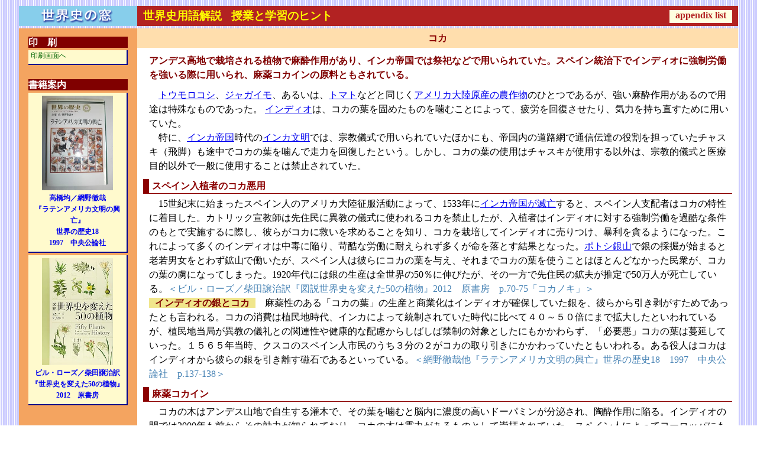

--- FILE ---
content_type: text/html
request_url: https://www.y-history.net/appendix/wh0204-002_5.html
body_size: 13305
content:
<?xml version="1.0" encoding="UTF-8"?>
<!DOCTYPE html PUBLIC "-//W3C//DTD XHTML 1.0 Transitional//EN" "http://www.w3.org/TR/xhtml1/DTD/xhtml1-transitional.dtd">
<html xmlns="http://www.w3.org/1999/xhtml">
<head>
<meta http-equiv="Content-Type" content="text/html; charset=UTF-8" />
<meta http-equiv="Content-Style-Type" content="text/css" />
<meta name="Keywords" content="コカ" />
<meta name="Description" content="世界史の窓　appendix 用語とヒント" />
<!--　モバイル用に追加　-->
<meta name="viewport" content="width=device-width">
<title>コカ</title>

<link id="base-style" rel="stylesheet" href="appendix.css" type="text/css" />
<script language="JavaScript" src="../wh_note/note_js.js" charset="UTF-8">
</script>
</head>
<body>

<div id="container">

	<div id="header">
		<div id="navigation">
			<img src="../wh_note/note_top_logo.gif" />
			<!--  <p class="pc">と</p>を追加 -->
			<p class="pc"><span>世界史用語解説</span>　<span>授業と学習のヒント</span><a href="appendix-list.html" target="list">appendix list</a></p>
			<!--　モバイル用に追加　-->
			<p class="mobile"><span>世界史用語解説</span></p>
			<p class="mobile2">授業と学習のヒント　<a href="appendix-list.html" target="list">appendix list</a></p>
		</div>
	</div>
	<!-- 印刷用画面の右上にあるメニュ 　通常画面では、css で non_print にしておき表示されない-->
	<!--「通常画面に戻る」で mondai_template.css と事項表示用の kaito_white.css に戻す -->
	<div id="note_menu">
		<span>|&nbsp;<a target="_self" href="#" onclick="window.print()">印刷</a>&nbsp;|&nbsp;<a href="#" onclick="document.getElementById('base-style').href='appendix.css';">通常画面に戻る</a>&nbsp;|</span>
	</div>
	<div id="contents">
		<div id="main">
			<div id="inner">

	<!--　ここからがカード　元ファイルからコピー--->	
  <div class="card" level="b" id="wh0204-002_5">
   <h3 yomi="こか">コカ</h3><!-- header="あ" -->
   <p class="lead">アンデス高地で栽培される植物で麻酔作用があり、インカ帝国では祭祀などで用いられていた。スペイン統治下でインディオに強制労働を強いる際に用いられ、麻薬コカインの原料ともされている。</p>
   <div class="note-style">
   　<a href="wh0204-002.html">トウモロコシ</a>、<a href="wh0204-002_2.html">ジャガイモ</a>、あるいは、<a href="wh0204-002_3.html">トマト</a>などと同じく<a href="wh0204-002_4.html">アメリカ大陸原産の農作物</a>のひとつであるが、強い麻酔作用があるので用途は特殊なものであった。
   <a href="wh0204-001.html">インディオ</a>は、コカの葉を固めたものを噛むことによって、疲労を回復させたり、気力を持ち直すために用いていた。<br />
   　特に、<a href="wh0204-010.html">インカ帝国</a>時代の<a href="wh0204-009.html">インカ文明</a>では、宗教儀式で用いられていたほかにも、帝国内の道路網で通信伝達の役割を担っていたチャスキ（飛脚）も途中でコカの葉を噛んで走力を回復したという。しかし、コカの葉の使用はチャスキが使用する以外は、宗教的儀式と医療目的以外で一般に使用することは禁止されていた。
   <p class="midasi">スペイン入植者のコカ悪用</p>
   　15世紀末に始まったスペイン人のアメリカ大陸征服活動によって、1533年に<a href="wh0204-010.html#wh0901-045">インカ帝国が滅亡</a>すると、スペイン人支配者はコカの特性に着目した。カトリック宣教師は先住民に異教の儀式に使われるコカを禁止したが、入植者はインディオに対する強制労働を過酷な条件のもとで実施するに際し、彼らがコカに救いを求めることを知り、コカを栽培してインディオに売りつけ、暴利を貪るようになった。これによって多くのインディオは中毒に陥り、苛酷な労働に耐えられず多くが命を落とす結果となった。<a href="wh0901-061.html">ポトシ銀山</a>で銀の採掘が始まると老若男女をとわず鉱山で働いたが、スペイン人は彼らにコカの葉を与え、それまでコカの葉を使うことはほとんどなかった民衆が、コカの葉の虜になってしまった。1920年代には銀の生産は全世界の50％に伸びたが、その一方で先住民の鉱夫が推定で50万人が死亡している。<span class="source">＜ビル・ローズ／柴田譲治訳『図説世界史を変えた50の植物』2012　原書房　p.70-75「コカノキ」＞</span><br />
   <span class="ko_midasi">インディオの銀とコカ</span>　麻薬性のある「コカの葉」の生産と商業化はインディオが確保していた銀を、彼らから引き剥がすためであったとも言われる。コカの消費は植民地時代、インカによって統制されていた時代に比べて４０～５０倍にまで拡大したといわれているが、植民地当局が異教の儀礼との関連性や健康的な配慮からしばしば禁制の対象としたにもかかわらず、「必要悪」コカの葉は蔓延していった。１５６５年当時、クスコのスペイン人市民のうち３分の２がコカの取り引きにかかわっていたともいわれる。ある役人はコカはインディオから彼らの銀を引き離す磁石であるといっている。<span class="source">＜網野徹哉他『ラテンアメリカ文明の興亡』世界の歴史18　1997　中央公論社　p.137-138＞</span>
   <p class="midasi">麻薬コカイン</p>
   　コカの木はアンデス山地で自生する灌木で、その葉を噛むと脳内に濃度の高いドーパミンが分泌され、陶酔作用に陥る。インディオの間では2000年も前からその効力が知られており、コカの木は霊力があるものとして崇拝されていた。スペイン人によってヨーロッパにも知られるようになると広く用いられるようになり、19世紀のアメリカ南部ではプランテーション経営者は黒人奴隷の食事にコカをまぜて与えて苦役から解放される幻想を与えた。１８５５年にはコカからアルカロイドが分離され、３年後にはコカインと名付けられ、麻酔薬や鎮痛剤として用いられるようになった。ウィーンの精神分析医<a href="wh1704-028.html">フロイト</a>もコカインを研究し、自らも常用した。しかし次第に中毒性があることが問題視され、フロイトも友人がコカインの過剰摂取で鬱病の発作を起こして死んだことからコカインを断ったという。一旦麻薬として出回り始めたコカインは、現在も闇社会で流通し、毎年のように死亡者を出している。<!--ナチスドイツの<a href="wh1504-081_2.html">ゲーリング</a>もコカイン中毒者だった。--><span class="source">＜ビル・ローズ『同上書』　p.70-75＞</span><br />
   <span class="ko_midasi">コカ戦争</span>
   　アメリカで麻薬として密売されていたコカインは<a href="wh1201-033_3.html#wh1603-036_0">ボリビア</a>の農村で栽培されるコカを原料とし、ボリビアの軍事政権がアメリカのギャングと手を結び、その資金源として密輸していた。しかしその蔓延に手を焼いたアメリカは、1990年代に米軍のヘリコプターを派遣してコカ畑を焼き払うという強硬策に出た。時のボリビア政府は親米政策をとっていたが、このことに農民が反発して反米運動が激化し、モラレス左派政権が生まれるきっかけとなった。これはコカ戦争と言われた。現在は、コカはマテ茶の原料として栽培されている。
   <p class="epi-waku">Episode　コカとコーラが合体</p>
   　１８８６年、アトランタの薬剤師ジョン＝ペンバートンはコカの葉を赤ワインに６ヶ月浸して売り出し、爆発的に売れた。しかし、アトランタでアルコールが禁止されたため、ノンアルコール飲料をつくろうと考えた。そのころアフリカ原産のコーラナッツが知られるようになった。コーラナッツ kola nut はアフリカのナイジェリアでヨルバ族が宗教儀式の時に用いていたもので、コーラの木の実にアルカロイドであるカフェインが約２％含まれ、他に強心作用などもあるものだった。コーラエキスを使った飲料はノンアルコールドリンクとして紅茶やコーヒーと拮抗する可能性があった。<br />
   　ペンバートンはコカの木の葉のエキスとコーラナッツから抽出したカフェインを含むノンアルコール飲料を作り、コカ・コーラ（Coca Cola）を売り出した。ペンバートンは商才はなかったらしく、そのレシピはまもなくエイサ＝チャンドラーという実業家に売却され、チャンドラーの手で世界で最も有名なブランドとなり、世界最大の飲料メーカーに成長した。発売当初に含まれていたコカインの成分は現在では含まれていないが、コカインよりも欲求を抑えにくい成分、つまり砂糖が加えられている。<span class="source">＜ビル・ローズ『同上書』　p.73-74＞</span>
   </div>
  </div>

			<!-- 章節別リストへ戻る 　-->
			<div class="non_print">
				<hr />
				<p class="centering">用語リストへ　<a href="appendix-list.html#wh0204-a" target="list">2章4節</a>／<a href="appendix-list.html#wh0901-u" target="list">8章1節</a></p>
				<!--  前頁へ・次頁へ　追加　-->
				<p class="prev-next">
					<span class="prev">　<a href="wh0204-002_4.html">◀Prev</a>　</span>
					<span class="next"><a href="wh0204-003.html">Next▶</a>　</span>
				</p>
				<br clear="all" />
			</div>
			<!-- inner 終わり　-->
			</div>
		<!--　main 終わり　-->
		</div>

		<!-- メニューブロック ： appendix.css で margin-left:-100% に指定しているので、main の次に記述する必要がある。-->
		<div id="sub">

			<table class="subTable" style="font-size : 9pt;" id="go-print">
			    <tr>
					<th class="subTh">印　刷</th>
				</tr><tr>
					<td class="subTd pointer" onclick="document.getElementById('base-style').href='appendix_print.css';" onmouseover="this.style.background='palegoldenrod'" onmouseout="this.style.background='lemonchiffon'">印刷画面へ</td>
				</tr>
			</table>
			
			<!--　対応するノートへのリンク　忘れずに
			<table class="subTable" style="font-size : 9pt;" id="go-note">
			    <tr>
					<th class="subTh">ノートの参照</th>
				</tr>
				<td class="subTd" onmouseover="this.style.background='palegoldenrod'" onmouseout="this.style.background='lemonchiffon'"><a href="../wh_note/13note_0204.html#midasi_01" target="note">2章4節　ア．アメリカ先住民</a></td>
				</tr><tr>
				<td class="subTd" onmouseover="this.style.background='palegoldenrod'" onmouseout="this.style.background='lemonchiffon'"><a href="../wh_note/13note_0801.html#midasi_03" target="note">8章1節　ウ．商業革命と価格革命</a></td>
				</tr>
			</table>
			 --->

			<table class="subTable" style="font-size : 9pt;">
			    <tr>
					<th class="subTh">書籍案内</th>
				</tr><tr>
				<td class="subTd centering" onmouseover="this.style.background='palegoldenrod'" onmouseout="this.style.background='lemonchiffon'" style="padding : 5px;">
					<a href="https://amzn.to/3PC4r3A"  target="book">
						<div class="centering">
							<img src="https://m.media-amazon.com/images/I/91L7AccgWrL._SY342_.jpg" width="120" />
							<p style="text-align : center;font-weight : bold;">
					<span>高橋均／網野徹哉<br />『ラテンアメリカ文明の興亡』<br />世界の歴史18<br />1997　中央公論社</span>
							</p>
						</div>
					</a>
				</td>
				</tr><tr>
				<td class="subTd centering" onmouseover="this.style.background='palegoldenrod'" onmouseout="this.style.background='lemonchiffon'" style="padding : 5px 1px 5px 1px;">
					<a href="https://amzn.to/3PC4FHY"  target="book">
						<div class="centering">
							<img src="https://m.media-amazon.com/images/I/81eMJmGpErL._SY342_.jpg" width="120" />
							<p style="text-align : center;font-weight : bold;">
					<span>ビル・ローズ／柴田譲治訳<br />『世界史を変えた50の植物』<br />2012　原書房</span>
							</p>
						</div>
					</a>
				</td>
				</tr>
			</table>
		
		<!-- sub 終わり -->
		</div>
	
		<!-- goto_top 表示ブロック -->
		<div id="goto_top">
			<a href="#top">▲ページの先頭へ</a>
		</div>

	<!-- contents 終わり -->
	</div>

	<!-- footer 表示ブロック -->
	<div id="footer">
		<p>Copyright&copy; Y-History 教材工房 All Rights Reserved.</p>
	</div>

<!-- container ここまで -->
</div>

</body>
</html>